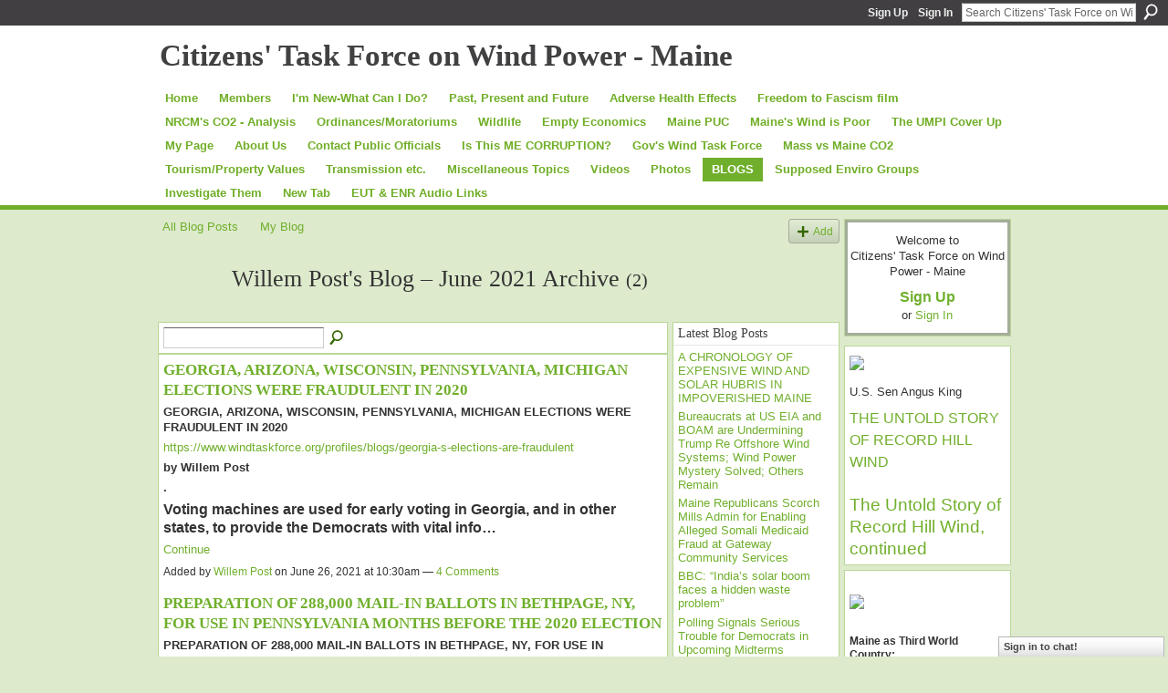

--- FILE ---
content_type: text/html; charset=UTF-8
request_url: https://www.windtaskforce.org/profiles/blog/list?user=0fk5o2ukdpq69&month=06&year=2021&promoted=
body_size: 59620
content:
<!DOCTYPE html>
<html lang="en" xmlns:og="http://ogp.me/ns#">
    <head data-layout-view="default">
<script>
    window.dataLayer = window.dataLayer || [];
        </script>
<!-- Google Tag Manager -->
<script>(function(w,d,s,l,i){w[l]=w[l]||[];w[l].push({'gtm.start':
new Date().getTime(),event:'gtm.js'});var f=d.getElementsByTagName(s)[0],
j=d.createElement(s),dl=l!='dataLayer'?'&l='+l:'';j.async=true;j.src=
'https://www.googletagmanager.com/gtm.js?id='+i+dl;f.parentNode.insertBefore(j,f);
})(window,document,'script','dataLayer','GTM-T5W4WQ');</script>
<!-- End Google Tag Manager -->
            <meta http-equiv="Content-Type" content="text/html; charset=utf-8" />
    <title>Willem Post&#039;s Blog - Citizens&#039; Task Force on Wind Power - Maine</title>
    <link rel="icon" href="https://www.windtaskforce.org/favicon.ico" type="image/x-icon" />
    <link rel="SHORTCUT ICON" href="https://www.windtaskforce.org/favicon.ico" type="image/x-icon" />
    <meta name="description" content="Willem Post's Blog | A coalition of citizens advocating responsible, science based, economically and environmentally sound approaches to Maine’s energy policy." />
    <meta name="keywords" content="" />
<meta name="title" content="Willem Post&#039;s Blog" />
<meta property="og:type" content="website" />
<meta property="og:url" content="https://www.windtaskforce.org/profiles/blog/list?user=0fk5o2ukdpq69&amp;month=06&amp;year=2021&amp;promoted=" />
<meta property="og:title" content="Willem Post&#039;s Blog" />
<meta property="og:image" content="https://storage.ning.com/topology/rest/1.0/file/get/2745971655?profile=UPSCALE_150x150">
<meta name="twitter:card" content="summary" />
<meta name="twitter:title" content="Willem Post&#039;s Blog" />
<meta name="twitter:description" content="Willem Post's Blog | A coalition of citizens advocating responsible, science based, economically and environmentally sound approaches to Maine’s energy policy." />
<meta name="twitter:image" content="https://storage.ning.com/topology/rest/1.0/file/get/2745971655?profile=UPSCALE_150x150" />
<link rel="image_src" href="https://storage.ning.com/topology/rest/1.0/file/get/2745971655?profile=UPSCALE_150x150" />
<script type="text/javascript">
    djConfig = { preventBackButtonFix: false, isDebug: false }
ning = {"CurrentApp":{"premium":true,"iconUrl":"https:\/\/storage.ning.com\/topology\/rest\/1.0\/file\/get\/2745971655?profile=UPSCALE_150x150","url":"httpsWindTaskForce.ning.com","domains":["windtaskforce.org","www.windtaskforce.org"],"online":true,"privateSource":true,"id":"WindTaskForce","appId":4401701,"description":"A coalition of citizens advocating responsible, science based, economically and environmentally sound approaches to Maine&rsquo;s energy policy.","name":"Citizens' Task Force on Wind Power - Maine","owner":"2rpty4asx7822","createdDate":"2009-11-02T20:36:31.000Z","runOwnAds":false},"CurrentProfile":null,"maxFileUploadSize":5};
        (function(){
            if (!window.ning) { return; }

            var age, gender, rand, obfuscated, combined;

            obfuscated = document.cookie.match(/xgdi=([^;]+)/);
            if (obfuscated) {
                var offset = 100000;
                obfuscated = parseInt(obfuscated[1]);
                rand = obfuscated / offset;
                combined = (obfuscated % offset) ^ rand;
                age = combined % 1000;
                gender = (combined / 1000) & 3;
                gender = (gender == 1 ? 'm' : gender == 2 ? 'f' : 0);
                ning.viewer = {"age":age,"gender":gender};
            }
        })();

        if (window.location.hash.indexOf('#!/') == 0) {
        window.location.replace(window.location.hash.substr(2));
    }
    window.xg = window.xg || {};
xg.captcha = {
    'shouldShow': false,
    'siteKey': '6Ldf3AoUAAAAALPgNx2gcXc8a_5XEcnNseR6WmsT'
};
xg.addOnRequire = function(f) { xg.addOnRequire.functions.push(f); };
xg.addOnRequire.functions = [];
xg.addOnFacebookLoad = function (f) { xg.addOnFacebookLoad.functions.push(f); };
xg.addOnFacebookLoad.functions = [];
xg._loader = {
    p: 0,
    loading: function(set) {  this.p++; },
    onLoad: function(set) {
                this.p--;
        if (this.p == 0 && typeof(xg._loader.onDone) == 'function') {
            xg._loader.onDone();
        }
    }
};
xg._loader.loading('xnloader');
if (window.bzplcm) {
    window.bzplcm._profileCount = 0;
    window.bzplcm._profileSend = function() { if (window.bzplcm._profileCount++ == 1) window.bzplcm.send(); };
}
xg._loader.onDone = function() {
            if(window.bzplcm)window.bzplcm.start('ni');
        xg.shared.util.parseWidgets();    var addOnRequireFunctions = xg.addOnRequire.functions;
    xg.addOnRequire = function(f) { f(); };
    try {
        if (addOnRequireFunctions) { dojo.lang.forEach(addOnRequireFunctions, function(onRequire) { onRequire.apply(); }); }
    } catch (e) {
        if(window.bzplcm)window.bzplcm.ts('nx').send();
        throw e;
    }
    if(window.bzplcm) { window.bzplcm.stop('ni'); window.bzplcm._profileSend(); }
};
window.xn = { track: { event: function() {}, pageView: function() {}, registerCompletedFlow: function() {}, registerError: function() {}, timer: function() { return { lapTime: function() {} }; } } };</script>
<link rel="alternate" type="application/atom+xml" title="Willem Post&#039;s Blog - Citizens&#039; Task Force on Wind Power - Maine" href="https://www.windtaskforce.org/profiles/blog/feed?user=0fk5o2ukdpq69&amp;xn_auth=no" />
<style type="text/css" media="screen,projection">
#xg_navigation ul div.xg_subtab ul li a {
    color:#666666;
    background:#D1E3BA;
}
#xg_navigation ul div.xg_subtab ul li a:hover {
    color:#333333;
    background:#DDEACC;
}
</style>

<style type="text/css" media="screen,projection">
@import url("https://static.ning.com/socialnetworkmain/widgets/index/css/common.min.css?xn_version=1229287718");
@import url("https://static.ning.com/socialnetworkmain/widgets/profiles/css/component.min.css?xn_version=467783652");
@import url("https://static.ning.com/socialnetworkmain/widgets/chat/css/bottom-bar.min.css?xn_version=512265546");

</style>

<style type="text/css" media="screen,projection">
@import url("/generated-69468fc7e76ae1-47971335-css?xn_version=202512201152");

</style>

<style type="text/css" media="screen,projection">
@import url("/generated-69468fc7c870e1-33071518-css?xn_version=202512201152");

</style>

<!--[if IE 6]>
    <link rel="stylesheet" type="text/css" href="https://static.ning.com/socialnetworkmain/widgets/index/css/common-ie6.min.css?xn_version=463104712" />
<![endif]-->
<!--[if IE 7]>
<link rel="stylesheet" type="text/css" href="https://static.ning.com/socialnetworkmain/widgets/index/css/common-ie7.css?xn_version=2712659298" />
<![endif]-->
<link rel="EditURI" type="application/rsd+xml" title="RSD" href="https://www.windtaskforce.org/profiles/blog/rsd" />

    </head>
    <body>
<!-- Google Tag Manager (noscript) -->
<noscript><iframe src="https://www.googletagmanager.com/ns.html?id=GTM-T5W4WQ"
height="0" width="0" style="display:none;visibility:hidden"></iframe></noscript>
<!-- End Google Tag Manager (noscript) -->
                <div id="xn_bar">
            <div id="xn_bar_menu">
                <div id="xn_bar_menu_branding" >
                                    </div>

                <div id="xn_bar_menu_more">
                    <form id="xn_bar_menu_search" method="GET" action="https://www.windtaskforce.org/main/search/search">
                        <fieldset>
                            <input type="text" name="q" id="xn_bar_menu_search_query" value="Search Citizens&#039; Task Force on Wind Power - Maine" _hint="Search Citizens&#039; Task Force on Wind Power - Maine" accesskey="4" class="text xj_search_hint" />
                            <a id="xn_bar_menu_search_submit" href="#" onclick="document.getElementById('xn_bar_menu_search').submit();return false">Search</a>
                        </fieldset>
                    </form>
                </div>

                            <ul id="xn_bar_menu_tabs">
                                            <li><a href="https://www.windtaskforce.org/main/authorization/signUp?target=https%3A%2F%2Fwww.windtaskforce.org%2Fprofiles%2Fblog%2Flist%3Fuser%3D0fk5o2ukdpq69%26month%3D06%26year%3D2021%26promoted%3D">Sign Up</a></li>
                                                <li><a href="https://www.windtaskforce.org/main/authorization/signIn?target=https%3A%2F%2Fwww.windtaskforce.org%2Fprofiles%2Fblog%2Flist%3Fuser%3D0fk5o2ukdpq69%26month%3D06%26year%3D2021%26promoted%3D">Sign In</a></li>
                                    </ul>
                        </div>
        </div>
        
        
        <div id="xg" class="xg_theme xg_widget_profiles xg_widget_profiles_blog xg_widget_profiles_blog_list" data-layout-pack="classic">
            <div id="xg_head">
                <div id="xg_masthead">
                    <p id="xg_sitename"><a id="application_name_header_link" href="/">Citizens&#039; Task Force on Wind Power - Maine</a></p>
                    
                </div>
                <div id="xg_navigation">
                    <ul>
    <li id="xg_tab_xn39" class="xg_subtab"><a href="/"><span>Home</span></a></li><li id="xg_tab_members" class="xg_subtab"><a href="/profiles/members/ "><span>Members</span></a></li><li id="xg_tab_xn8" class="xg_subtab"><a href="/page/i-m-new-what-can-i-do"><span>I&#039;m New-What Can I Do?</span></a></li><li id="xg_tab_xn26" class="xg_subtab"><a href="/page/past-present-and-future"><span>Past, Present and Future</span></a></li><li id="xg_tab_xn28" class="xg_subtab"><a href="/page/adverse-health-effects"><span>Adverse Health Effects</span></a></li><li id="xg_tab_xn59" class="xg_subtab"><a href="/page/frank-speech"><span>Freedom to Fascism film</span></a></li><li id="xg_tab_xn38" class="xg_subtab"><a href="/page/nrcm-s-co2-analysis"><span>NRCM&#039;s CO2 - Analysis</span></a></li><li id="xg_tab_xn29" class="xg_subtab"><a href="/page/ordinances-moratoriums"><span>Ordinances/Moratoriums</span></a></li><li dojoType="SubTabHover" id="xg_tab_xn14" class="xg_subtab"><a href="/page/wildlife"><span>Wildlife</span></a><div class="xg_subtab" style="display:none;position:absolute;"><ul class="xg_subtab" style="display:block;" ><li style="list-style:none !important;display:block;text-align:left;"><a href="/page/birds" style="float:none;"><span>Birds</span></a></li><li style="list-style:none !important;display:block;text-align:left;"><a href="/page/bats" style="float:none;"><span>Bats</span></a></li></ul></div></li><li dojoType="SubTabHover" id="xg_tab_xn30" class="xg_subtab"><a href="/page/empty-economics"><span>Empty Economics</span></a><div class="xg_subtab" style="display:none;position:absolute;"><ul class="xg_subtab" style="display:block;" ><li style="list-style:none !important;display:block;text-align:left;"><a href="/page/unsustainable-subsidies" style="float:none;"><span>Unsustainable Subsidies</span></a></li><li style="list-style:none !important;display:block;text-align:left;"><a href="/page/myth-of-green-jobs" style="float:none;"><span>Myth of Green Jobs</span></a></li><li style="list-style:none !important;display:block;text-align:left;"><a href="/page/doe-loan-record-hill" style="float:none;"><span>Record Hill DOE</span></a></li><li style="list-style:none !important;display:block;text-align:left;"><a href="/page/doe-loan-first-wind" style="float:none;"><span>First Wind DOE &amp; ARRA</span></a></li></ul></div></li><li id="xg_tab_xn37" class="xg_subtab"><a href="/page/maine-puc"><span>Maine PUC</span></a></li><li id="xg_tab_xn20" class="xg_subtab"><a href="/page/maine-s-wind-is-poor"><span>Maine&#039;s Wind is Poor</span></a></li><li id="xg_tab_xn36" class="xg_subtab"><a href="/page/umpi-wind-turbine"><span>The UMPI Cover Up</span></a></li><li id="xg_tab_profile" class="xg_subtab"><a href="/profiles"><span>My Page</span></a></li><li id="xg_tab_xn1" class="xg_subtab"><a href="/page/about-us"><span>About Us</span></a></li><li dojoType="SubTabHover" id="xg_tab_xn27" class="xg_subtab"><a href="/page/contact-your-public-offi"><span>Contact Public Officials</span></a><div class="xg_subtab" style="display:none;position:absolute;"><ul class="xg_subtab" style="display:block;" ><li style="list-style:none !important;display:block;text-align:left;"><a href="/page/eut-contact-information" style="float:none;"><span>EUT Contact Info</span></a></li><li style="list-style:none !important;display:block;text-align:left;"><a href="/page/enr-contact-information" style="float:none;"><span>ENR Contact Information</span></a></li><li style="list-style:none !important;display:block;text-align:left;"><a href="/page/senate-house-129th" style="float:none;"><span>Senate &amp; House 129th</span></a></li></ul></div></li><li id="xg_tab_xn43" class="xg_subtab"><a href="/page/corruption-in-maine-1"><span>Is This ME CORRUPTION?</span></a></li><li id="xg_tab_xn45" class="xg_subtab"><a href="/page/the-expedited-wind-law"><span>Gov&#039;s Wind Task Force</span></a></li><li id="xg_tab_xn46" class="xg_subtab"><a href="/page/mass-vs-maine-co2"><span>Mass vs Maine CO2</span></a></li><li dojoType="SubTabHover" id="xg_tab_xn48" class="xg_subtab"><a href="/page/tourism-property-values"><span>Tourism/Property Values</span></a><div class="xg_subtab" style="display:none;position:absolute;"><ul class="xg_subtab" style="display:block;" ><li style="list-style:none !important;display:block;text-align:left;"><a href="/page/tourism" style="float:none;"><span>Tourism</span></a></li><li style="list-style:none !important;display:block;text-align:left;"><a href="/page/property-values-1" style="float:none;"><span>Property Values</span></a></li></ul></div></li><li dojoType="SubTabHover" id="xg_tab_xn52" class="xg_subtab"><a href="/page/transmission-etc"><span>Transmission etc.</span></a><div class="xg_subtab" style="display:none;position:absolute;"><ul class="xg_subtab" style="display:block;" ><li style="list-style:none !important;display:block;text-align:left;"><a href="/page/massachusetts-rfp" style="float:none;"><span>Massachusetts RFP</span></a></li><li style="list-style:none !important;display:block;text-align:left;"><a href="/page/smart-meters" style="float:none;"><span>Smart Meters</span></a></li><li style="list-style:none !important;display:block;text-align:left;"><a href="/page/oakfield-chester-line" style="float:none;"><span>Oakfield-Chester Line</span></a></li><li style="list-style:none !important;display:block;text-align:left;"><a href="/page/transmission-lines" style="float:none;"><span>Costly Transmission</span></a></li></ul></div></li><li dojoType="SubTabHover" id="xg_tab_xn51" class="xg_subtab"><a href="/page/miscellaneous-topics"><span>Miscellaneous Topics</span></a><div class="xg_subtab" style="display:none;position:absolute;"><ul class="xg_subtab" style="display:block;" ><li style="list-style:none !important;display:block;text-align:left;"><a href="/page/anguish" style="float:none;"><span>Anguish</span></a></li><li style="list-style:none !important;display:block;text-align:left;"><a href="/page/wind-leases-1" style="float:none;"><span>Wind Leases</span></a></li><li style="list-style:none !important;display:block;text-align:left;"><a href="/page/hunting" style="float:none;"><span>Hunting</span></a></li><li style="list-style:none !important;display:block;text-align:left;"><a href="/page/from-the-heart" style="float:none;"><span>From the Heart</span></a></li><li style="list-style:none !important;display:block;text-align:left;"><a href="/page/presidential-exec-order" style="float:none;"><span>Pres Exec Order 3/28/17</span></a></li><li style="list-style:none !important;display:block;text-align:left;"><a href="/page/how-to-fight-by-clm" style="float:none;"><span>How to Fight by CLM</span></a></li><li style="list-style:none !important;display:block;text-align:left;"><a href="/page/abandoned-eyesores" style="float:none;"><span>Abandoned Eyesores</span></a></li><li style="list-style:none !important;display:block;text-align:left;"><a href="/page/the-truth-about-europe" style="float:none;"><span>The Truth from Europe</span></a></li><li style="list-style:none !important;display:block;text-align:left;"><a href="/page/wind-opposition-websites" style="float:none;"><span>Wind Websites</span></a></li><li style="list-style:none !important;display:block;text-align:left;"><a href="/page/co2-claims" style="float:none;"><span>Fraudulent CO2 Claims</span></a></li><li style="list-style:none !important;display:block;text-align:left;"><a href="/page/maine-s-public-turbines" style="float:none;"><span>Maine&#039;s Public Turbines</span></a></li></ul></div></li><li id="xg_tab_video" class="xg_subtab"><a href="/video"><span>Videos</span></a></li><li id="xg_tab_photo" class="xg_subtab"><a href="/photo"><span>Photos</span></a></li><li id="xg_tab_blogs" class="xg_subtab this"><a href="/profiles/blog/list"><span>BLOGS</span></a></li><li id="xg_tab_xn53" class="xg_subtab"><a href="/page/supposed-enviro-groups"><span>Supposed Enviro Groups</span></a></li><li id="xg_tab_xn54" class="xg_subtab"><a href="/page/investigate-them"><span>Investigate Them</span></a></li><li id="xg_tab_xn55" class="xg_subtab"><a href="/page/new-tab"><span>New Tab</span></a></li><li id="xg_tab_xn56" class="xg_subtab"><a href="/page/eut-enr-audio-links"><span>EUT &amp; ENR Audio Links</span></a></li></ul>

                </div>
            </div>
            
            <div id="xg_body">
                
                <div class="xg_column xg_span-16 xj_classic_canvas">
                    <ul class="navigation easyclear"><li><a href="https://www.windtaskforce.org/profiles/blog/list">All Blog Posts</a></li><li><a href="https://www.windtaskforce.org/profiles/blog/list?my=1">My Blog</a></li><li class="right  xg_lightborder navbutton"><a href="https://www.windtaskforce.org/profiles/blog/new" class="xg_sprite xg_sprite-add">Add</a></li></ul><div class="xg_headline xg_headline-img">
    <div class="ib"><span class="xg_avatar"><a class="fn url" href="http://www.windtaskforce.org/profile/WillemPost942"  title="Willem Post"><span class="table_img dy-avatar dy-avatar-64 "><img  class="photo photo" src="https://storage.ning.com/topology/rest/1.0/file/get/1494012619?profile=original&amp;width=64&amp;height=64&amp;crop=1%3A1" alt="" /></span></a></span></div>
<div class="tb"><h1>Willem Post&#039;s Blog &ndash; June 2021 Archive <span class="count">(2)</span></h1>
    </div>
</div>
    <div class="xg_column xg_span-12">
        <div class="xg_module module_searchbar">
    <div class="xg_module_body">
        <form action="">
            <p class="left">
                                <input name="q" type="text" class="textfield" value=""  />
                                <a class="xg_icon xg_icon-search" title="Search Blog Posts" onclick="x$(this).parents('form').submit();" href="#">Search Blog Posts</a>
                            </p>
                    </form>
            </div>
</div>
        <div class="xg_module xg_blog xg_blog_list xg_blog_mypage">
                            <div class="xg_module_body">
                    <h3 class="title">
                                                <a href="https://www.windtaskforce.org/profiles/blogs/georgia-s-elections-are-fraudulent" _snid="4401701:BlogPost:219265">GEORGIA, ARIZONA, WISCONSIN, PENNSYLVANIA, MICHIGAN ELECTIONS WERE FRAUDULENT IN 2020</a>
                    </h3>
                    <div class="postbody">
                      <p><strong>GEORGIA, ARIZONA, WISCONSIN, PENNSYLVANIA, MICHIGAN ELECTIONS WERE FRAUDULENT IN 2020</strong></p>
<p><a rel=nofollow href="https://www.windtaskforce.org/profiles/blogs/georgia-s-elections-are-fraudulent">https://www.windtaskforce.org/profiles/blogs/georgia-s-elections-are-fraudulent</a></p>
<p><strong>by Willem Post</strong></p>
<p><strong>.</strong></p>
<p><strong><font size="3">Voting machines are used for early voting in Georgia, and in other states, to provide the Democrats with vital info…</font></strong></p>                      <a href="https://www.windtaskforce.org/profiles/blogs/georgia-s-elections-are-fraudulent" class="xj_expandable">Continue</a>
                                          </div>
                    <p class="small">
                                                        Added by <a href="/profile/WillemPost942">Willem Post</a> on June 26, 2021 at 10:30am                            —
                                                            <a href="https://www.windtaskforce.org/profiles/blogs/georgia-s-elections-are-fraudulent#comments">4 Comments</a>
                                                </p>
                                    </div>
                            <div class="xg_module_body">
                    <h3 class="title">
                                                <a href="https://www.windtaskforce.org/profiles/blogs/preperation-of-288-000-mail-in-ballots-in-bethpage-ny-for-use-in" _snid="4401701:BlogPost:218911">PREPARATION OF 288,000 MAIL-IN BALLOTS IN BETHPAGE, NY, FOR USE IN PENNSYLVANIA MONTHS BEFORE THE 2020 ELECTION</a>
                    </h3>
                    <div class="postbody">
                      <p><strong>PREPARATION OF 288,000 MAIL-IN BALLOTS IN BETHPAGE, NY, FOR USE IN PENNSYLVANIA MONTHS BEFORE THE 2020 ELECTION</strong></p>
<p><a rel=nofollow href="https://www.windtaskforce.org/profiles/blogs/preperation-of-288-000-mail-in-ballots-in-bethpage-ny-for-use-in">https://www.windtaskforce.org/profiles/blogs/preperation-of-288-000-mail-in-ballots-in-bethpage-ny-for-use-in</a></p>
<p>by Willem Post</p>
<p><strong>.</strong></p>
<p><strong><font size="3">Voting machines are used for early voting in…</font></strong></p>                      <a href="https://www.windtaskforce.org/profiles/blogs/preperation-of-288-000-mail-in-ballots-in-bethpage-ny-for-use-in" class="xj_expandable">Continue</a>
                                          </div>
                    <p class="small">
                                                        Added by <a href="/profile/WillemPost942">Willem Post</a> on June 16, 2021 at 5:30am                            —
                                                            <a href="https://www.windtaskforce.org/profiles/blogs/preperation-of-288-000-mail-in-ballots-in-bethpage-ny-for-use-in#comments">8 Comments</a>
                                                </p>
                                    </div>
                        <div class="xg_module_foot">
                            <ul>
                    <li class="left"><a class="xg_icon xg_icon-rss" href="https://www.windtaskforce.org/profiles/blog/feed?user=0fk5o2ukdpq69&amp;xn_auth=no">RSS</a></li>
                </ul>
                <p class="right"><a href="#" dojoType="FollowLink" _isFollowed="1" _addUrl="https://www.windtaskforce.org/main/content/startFollowingNewContent?user=0fk5o2ukdpq69&amp;type=BlogPost&amp;xn_out=json" _removeUrl="https://www.windtaskforce.org/main/content/stopFollowingNewContent?user=0fk5o2ukdpq69&amp;type=BlogPost&amp;xn_out=json" _addDescription="Email me when this member adds new blog posts" _removeDescription="Don&#039;t email me when this member adds new blog posts" _joinPromptText="" _signUpUrl="https://www.windtaskforce.org/main/authorization/signUp?target=https%3A%2F%2Fwww.windtaskforce.org%2Fprofiles%2Fblog%2Flist%3Fuser%3D0fk5o2ukdpq69%26month%3D06%26year%3D2021%26promoted%3D"></a></p>            </div>
        </div>
    </div>
    <div class="xg_column xg_span-4 xg_last">
         <div class="xg_module">
    <div class="xg_module_head">
        <h2>Latest Blog Posts</h2>
    </div>
    <div class="xg_module_body">
        <ul class="nobullets">
                            <li><a href="https://www.windtaskforce.org/profiles/blogs/a-chronology-of-expensive-wind-and-solar-hubris-in-impoverished">A CHRONOLOGY OF EXPENSIVE WIND AND SOLAR HUBRIS IN IMPOVERISHED MAINE</a></li>
                            <li><a href="https://www.windtaskforce.org/profiles/blogs/bureaucrats-at-us-eia-and-boam-are-undermining-trump-re-offshore">Bureaucrats at US EIA and BOAM are Undermining Trump Re Offshore Wind Systems; Wind Power Mystery Solved; Others Remain</a></li>
                            <li><a href="https://www.windtaskforce.org/profiles/blogs/maine-republicans-scorch-mills-admin-for-enabling-alleged-somali">Maine Republicans Scorch Mills Admin for Enabling Alleged Somali Medicaid Fraud at Gateway Community Services</a></li>
                            <li><a href="https://www.windtaskforce.org/profiles/blogs/bbc-india-s-solar-boom-faces-a-hidden-waste-problem">BBC: &ldquo;India&rsquo;s solar boom faces a hidden waste problem&rdquo;</a></li>
                            <li><a href="https://www.windtaskforce.org/profiles/blogs/polling-signals-serious-trouble-for-democrats-in-upcoming">Polling Signals Serious Trouble for Democrats in Upcoming Midterms</a></li>
                            <li><a href="https://www.windtaskforce.org/profiles/blogs/europe-s-green-emperor-is-naked-and-cold-and-impoverished">Europe&rsquo;s &lsquo;Green&rsquo; Emperor Is Naked, Cold and Impoverished</a></li>
                            <li><a href="https://www.windtaskforce.org/profiles/blogs/whistleblower-claims-massive-somali-medicaid-fraud-scheme">Whistleblower Claims Massive Somali Medicaid Fraud Scheme Happening in the State of Maine (VIDEO)</a></li>
                    </ul>
    </div>
</div>

 <div class="xg_module">
    <div class="xg_module_head">
        <h2>Most Popular Blog Posts</h2>
    </div>
    <div class="xg_module_body">
        <ul class="nobullets">
                            <li><a href="https://www.windtaskforce.org/profiles/blogs/stunning-kari-lake-reveals-maricopa-had-99-signature-validators">Stunning! Kari Lake Reveals Maricopa Had 99 Signature Validators Who Could Work from Home, Alone, Unsupervised, Behind Closed Doors &ndash; At Least 250,000 Ballots in Question (VIDEO)</a></li>
                            <li><a href="https://www.windtaskforce.org/profiles/blogs/high-costs-of-wind-solar-and-battery-systems">HIGH COSTS OF WIND, SOLAR, AND BATTERY SYSTEMS IN NEW ENGLAND</a></li>
                            <li><a href="https://www.windtaskforce.org/profiles/blogs/grid-scale-battery-systems-in-new-england">GRID-SCALE BATTERY SYSTEMS IN NEW ENGLAND TO COUNTERACT SHORTFALL OF ONE-DAY WIND/SOLAR LULL-r</a></li>
                            <li><a href="https://www.windtaskforce.org/profiles/blogs/economics-of-utility-scale-battery-systems-for-duck-curves">ECONOMICS OF UTILITY-SCALE BATTERY SYSTEMS FOR DUCK-CURVES</a></li>
                            <li><a href="https://www.windtaskforce.org/profiles/blogs/cost-shifting-is-the-name-of-the-game-regarding-wind-and-solar">COST SHIFTING IS THE NAME OF THE GAME REGARDING WIND AND SOLAR</a></li>
                            <li><a href="https://www.windtaskforce.org/profiles/blogs/the-hornsdale-power-reserve-largest-battery-system-in-australia">THE HORNSDALE POWER RESERVE, LARGEST BATTERY SYSTEM IN AUSTRALIA</a></li>
                            <li><a href="https://www.windtaskforce.org/profiles/blogs/excessive-predictions-of-future-biomass-and-biofuel-consumption">VERMONT BASELESS CLAIMS ABOUT FUTURE BIOFUELS CONSUMPTION</a></li>
                    </ul>
    </div>
</div>

<div class="xg_module">
    <div class="xg_module_head">
        <h2>Monthly Archives</h2>
    </div>
    <div class="xg_module_body">
        <p><strong>2026</strong></p><ul class="nobullets"><li><a href="https://www.windtaskforce.org/profiles/blog/list?user=0fk5o2ukdpq69&amp;month=01&amp;year=2026&amp;promoted=">January</a> (2)</li></ul><p><strong>2025</strong></p><ul class="nobullets"><li><a href="https://www.windtaskforce.org/profiles/blog/list?user=0fk5o2ukdpq69&amp;month=12&amp;year=2025&amp;promoted=">December</a> (6)</li><li><a href="https://www.windtaskforce.org/profiles/blog/list?user=0fk5o2ukdpq69&amp;month=11&amp;year=2025&amp;promoted=">November</a> (5)</li><li><a href="https://www.windtaskforce.org/profiles/blog/list?user=0fk5o2ukdpq69&amp;month=10&amp;year=2025&amp;promoted=">October</a> (9)</li><li><a href="https://www.windtaskforce.org/profiles/blog/list?user=0fk5o2ukdpq69&amp;month=09&amp;year=2025&amp;promoted=">September</a> (15)</li><li><a href="https://www.windtaskforce.org/profiles/blog/list?user=0fk5o2ukdpq69&amp;month=08&amp;year=2025&amp;promoted=">August</a> (10)</li><li><a href="https://www.windtaskforce.org/profiles/blog/list?user=0fk5o2ukdpq69&amp;month=07&amp;year=2025&amp;promoted=">July</a> (18)</li><li><a href="https://www.windtaskforce.org/profiles/blog/list?user=0fk5o2ukdpq69&amp;month=06&amp;year=2025&amp;promoted=">June</a> (15)</li><li><a href="https://www.windtaskforce.org/profiles/blog/list?user=0fk5o2ukdpq69&amp;month=05&amp;year=2025&amp;promoted=">May</a> (17)</li><li><a href="https://www.windtaskforce.org/profiles/blog/list?user=0fk5o2ukdpq69&amp;month=04&amp;year=2025&amp;promoted=">April</a> (19)</li><li><a href="https://www.windtaskforce.org/profiles/blog/list?user=0fk5o2ukdpq69&amp;month=03&amp;year=2025&amp;promoted=">March</a> (22)</li><li><a href="https://www.windtaskforce.org/profiles/blog/list?user=0fk5o2ukdpq69&amp;month=02&amp;year=2025&amp;promoted=">February</a> (45)</li><li><a href="https://www.windtaskforce.org/profiles/blog/list?user=0fk5o2ukdpq69&amp;month=01&amp;year=2025&amp;promoted=">January</a> (36)</li></ul><p><strong>2024</strong></p><ul class="nobullets"><li><a href="https://www.windtaskforce.org/profiles/blog/list?user=0fk5o2ukdpq69&amp;month=12&amp;year=2024&amp;promoted=">December</a> (32)</li><li><a href="https://www.windtaskforce.org/profiles/blog/list?user=0fk5o2ukdpq69&amp;month=11&amp;year=2024&amp;promoted=">November</a> (32)</li><li><a href="https://www.windtaskforce.org/profiles/blog/list?user=0fk5o2ukdpq69&amp;month=10&amp;year=2024&amp;promoted=">October</a> (48)</li><li><a href="https://www.windtaskforce.org/profiles/blog/list?user=0fk5o2ukdpq69&amp;month=09&amp;year=2024&amp;promoted=">September</a> (38)</li><li><a href="https://www.windtaskforce.org/profiles/blog/list?user=0fk5o2ukdpq69&amp;month=08&amp;year=2024&amp;promoted=">August</a> (26)</li><li><a href="https://www.windtaskforce.org/profiles/blog/list?user=0fk5o2ukdpq69&amp;month=07&amp;year=2024&amp;promoted=">July</a> (10)</li><li><a href="https://www.windtaskforce.org/profiles/blog/list?user=0fk5o2ukdpq69&amp;month=06&amp;year=2024&amp;promoted=">June</a> (22)</li><li><a href="https://www.windtaskforce.org/profiles/blog/list?user=0fk5o2ukdpq69&amp;month=05&amp;year=2024&amp;promoted=">May</a> (23)</li><li><a href="https://www.windtaskforce.org/profiles/blog/list?user=0fk5o2ukdpq69&amp;month=04&amp;year=2024&amp;promoted=">April</a> (14)</li><li><a href="https://www.windtaskforce.org/profiles/blog/list?user=0fk5o2ukdpq69&amp;month=03&amp;year=2024&amp;promoted=">March</a> (20)</li><li><a href="https://www.windtaskforce.org/profiles/blog/list?user=0fk5o2ukdpq69&amp;month=02&amp;year=2024&amp;promoted=">February</a> (18)</li><li><a href="https://www.windtaskforce.org/profiles/blog/list?user=0fk5o2ukdpq69&amp;month=01&amp;year=2024&amp;promoted=">January</a> (16)</li></ul><p><strong>2023</strong></p><ul class="nobullets"><li><a href="https://www.windtaskforce.org/profiles/blog/list?user=0fk5o2ukdpq69&amp;month=12&amp;year=2023&amp;promoted=">December</a> (19)</li><li><a href="https://www.windtaskforce.org/profiles/blog/list?user=0fk5o2ukdpq69&amp;month=11&amp;year=2023&amp;promoted=">November</a> (26)</li><li><a href="https://www.windtaskforce.org/profiles/blog/list?user=0fk5o2ukdpq69&amp;month=10&amp;year=2023&amp;promoted=">October</a> (11)</li><li><a href="https://www.windtaskforce.org/profiles/blog/list?user=0fk5o2ukdpq69&amp;month=09&amp;year=2023&amp;promoted=">September</a> (13)</li><li><a href="https://www.windtaskforce.org/profiles/blog/list?user=0fk5o2ukdpq69&amp;month=08&amp;year=2023&amp;promoted=">August</a> (10)</li><li><a href="https://www.windtaskforce.org/profiles/blog/list?user=0fk5o2ukdpq69&amp;month=07&amp;year=2023&amp;promoted=">July</a> (12)</li><li><a href="https://www.windtaskforce.org/profiles/blog/list?user=0fk5o2ukdpq69&amp;month=06&amp;year=2023&amp;promoted=">June</a> (22)</li><li><a href="https://www.windtaskforce.org/profiles/blog/list?user=0fk5o2ukdpq69&amp;month=05&amp;year=2023&amp;promoted=">May</a> (22)</li><li><a href="https://www.windtaskforce.org/profiles/blog/list?user=0fk5o2ukdpq69&amp;month=04&amp;year=2023&amp;promoted=">April</a> (23)</li><li><a href="https://www.windtaskforce.org/profiles/blog/list?user=0fk5o2ukdpq69&amp;month=03&amp;year=2023&amp;promoted=">March</a> (26)</li><li><a href="https://www.windtaskforce.org/profiles/blog/list?user=0fk5o2ukdpq69&amp;month=02&amp;year=2023&amp;promoted=">February</a> (20)</li><li><a href="https://www.windtaskforce.org/profiles/blog/list?user=0fk5o2ukdpq69&amp;month=01&amp;year=2023&amp;promoted=">January</a> (21)</li></ul><p><strong>2022</strong></p><ul class="nobullets"><li><a href="https://www.windtaskforce.org/profiles/blog/list?user=0fk5o2ukdpq69&amp;month=12&amp;year=2022&amp;promoted=">December</a> (16)</li><li><a href="https://www.windtaskforce.org/profiles/blog/list?user=0fk5o2ukdpq69&amp;month=11&amp;year=2022&amp;promoted=">November</a> (13)</li><li><a href="https://www.windtaskforce.org/profiles/blog/list?user=0fk5o2ukdpq69&amp;month=10&amp;year=2022&amp;promoted=">October</a> (21)</li><li><a href="https://www.windtaskforce.org/profiles/blog/list?user=0fk5o2ukdpq69&amp;month=09&amp;year=2022&amp;promoted=">September</a> (18)</li><li><a href="https://www.windtaskforce.org/profiles/blog/list?user=0fk5o2ukdpq69&amp;month=08&amp;year=2022&amp;promoted=">August</a> (14)</li><li><a href="https://www.windtaskforce.org/profiles/blog/list?user=0fk5o2ukdpq69&amp;month=07&amp;year=2022&amp;promoted=">July</a> (15)</li><li><a href="https://www.windtaskforce.org/profiles/blog/list?user=0fk5o2ukdpq69&amp;month=06&amp;year=2022&amp;promoted=">June</a> (14)</li><li><a href="https://www.windtaskforce.org/profiles/blog/list?user=0fk5o2ukdpq69&amp;month=05&amp;year=2022&amp;promoted=">May</a> (10)</li><li><a href="https://www.windtaskforce.org/profiles/blog/list?user=0fk5o2ukdpq69&amp;month=04&amp;year=2022&amp;promoted=">April</a> (4)</li><li><a href="https://www.windtaskforce.org/profiles/blog/list?user=0fk5o2ukdpq69&amp;month=03&amp;year=2022&amp;promoted=">March</a> (6)</li><li><a href="https://www.windtaskforce.org/profiles/blog/list?user=0fk5o2ukdpq69&amp;month=02&amp;year=2022&amp;promoted=">February</a> (12)</li><li><a href="https://www.windtaskforce.org/profiles/blog/list?user=0fk5o2ukdpq69&amp;month=01&amp;year=2022&amp;promoted=">January</a> (14)</li></ul><p><strong>2021</strong></p><ul class="nobullets"><li><a href="https://www.windtaskforce.org/profiles/blog/list?user=0fk5o2ukdpq69&amp;month=12&amp;year=2021&amp;promoted=">December</a> (5)</li><li><a href="https://www.windtaskforce.org/profiles/blog/list?user=0fk5o2ukdpq69&amp;month=11&amp;year=2021&amp;promoted=">November</a> (21)</li><li><a href="https://www.windtaskforce.org/profiles/blog/list?user=0fk5o2ukdpq69&amp;month=10&amp;year=2021&amp;promoted=">October</a> (5)</li><li><a href="https://www.windtaskforce.org/profiles/blog/list?user=0fk5o2ukdpq69&amp;month=09&amp;year=2021&amp;promoted=">September</a> (3)</li><li><a href="https://www.windtaskforce.org/profiles/blog/list?user=0fk5o2ukdpq69&amp;month=08&amp;year=2021&amp;promoted=">August</a> (2)</li><li><a href="https://www.windtaskforce.org/profiles/blog/list?user=0fk5o2ukdpq69&amp;month=07&amp;year=2021&amp;promoted=">July</a> (3)</li><li><a href="https://www.windtaskforce.org/profiles/blog/list?user=0fk5o2ukdpq69&amp;month=06&amp;year=2021&amp;promoted=">June</a> (2)</li><li><a href="https://www.windtaskforce.org/profiles/blog/list?user=0fk5o2ukdpq69&amp;month=03&amp;year=2021&amp;promoted=">March</a> (2)</li><li><a href="https://www.windtaskforce.org/profiles/blog/list?user=0fk5o2ukdpq69&amp;month=02&amp;year=2021&amp;promoted=">February</a> (3)</li><li><a href="https://www.windtaskforce.org/profiles/blog/list?user=0fk5o2ukdpq69&amp;month=01&amp;year=2021&amp;promoted=">January</a> (1)</li></ul><p><strong>2020</strong></p><ul class="nobullets"><li><a href="https://www.windtaskforce.org/profiles/blog/list?user=0fk5o2ukdpq69&amp;month=12&amp;year=2020&amp;promoted=">December</a> (5)</li><li><a href="https://www.windtaskforce.org/profiles/blog/list?user=0fk5o2ukdpq69&amp;month=11&amp;year=2020&amp;promoted=">November</a> (2)</li><li><a href="https://www.windtaskforce.org/profiles/blog/list?user=0fk5o2ukdpq69&amp;month=10&amp;year=2020&amp;promoted=">October</a> (2)</li><li><a href="https://www.windtaskforce.org/profiles/blog/list?user=0fk5o2ukdpq69&amp;month=09&amp;year=2020&amp;promoted=">September</a> (1)</li><li><a href="https://www.windtaskforce.org/profiles/blog/list?user=0fk5o2ukdpq69&amp;month=06&amp;year=2020&amp;promoted=">June</a> (3)</li><li><a href="https://www.windtaskforce.org/profiles/blog/list?user=0fk5o2ukdpq69&amp;month=05&amp;year=2020&amp;promoted=">May</a> (3)</li><li><a href="https://www.windtaskforce.org/profiles/blog/list?user=0fk5o2ukdpq69&amp;month=04&amp;year=2020&amp;promoted=">April</a> (4)</li><li><a href="https://www.windtaskforce.org/profiles/blog/list?user=0fk5o2ukdpq69&amp;month=03&amp;year=2020&amp;promoted=">March</a> (3)</li><li><a href="https://www.windtaskforce.org/profiles/blog/list?user=0fk5o2ukdpq69&amp;month=02&amp;year=2020&amp;promoted=">February</a> (5)</li><li><a href="https://www.windtaskforce.org/profiles/blog/list?user=0fk5o2ukdpq69&amp;month=01&amp;year=2020&amp;promoted=">January</a> (4)</li></ul><p><strong>2019</strong></p><ul class="nobullets"><li><a href="https://www.windtaskforce.org/profiles/blog/list?user=0fk5o2ukdpq69&amp;month=12&amp;year=2019&amp;promoted=">December</a> (1)</li><li><a href="https://www.windtaskforce.org/profiles/blog/list?user=0fk5o2ukdpq69&amp;month=11&amp;year=2019&amp;promoted=">November</a> (3)</li><li><a href="https://www.windtaskforce.org/profiles/blog/list?user=0fk5o2ukdpq69&amp;month=10&amp;year=2019&amp;promoted=">October</a> (1)</li><li><a href="https://www.windtaskforce.org/profiles/blog/list?user=0fk5o2ukdpq69&amp;month=09&amp;year=2019&amp;promoted=">September</a> (1)</li><li><a href="https://www.windtaskforce.org/profiles/blog/list?user=0fk5o2ukdpq69&amp;month=08&amp;year=2019&amp;promoted=">August</a> (2)</li><li><a href="https://www.windtaskforce.org/profiles/blog/list?user=0fk5o2ukdpq69&amp;month=07&amp;year=2019&amp;promoted=">July</a> (3)</li><li><a href="https://www.windtaskforce.org/profiles/blog/list?user=0fk5o2ukdpq69&amp;month=06&amp;year=2019&amp;promoted=">June</a> (2)</li><li><a href="https://www.windtaskforce.org/profiles/blog/list?user=0fk5o2ukdpq69&amp;month=05&amp;year=2019&amp;promoted=">May</a> (6)</li><li><a href="https://www.windtaskforce.org/profiles/blog/list?user=0fk5o2ukdpq69&amp;month=04&amp;year=2019&amp;promoted=">April</a> (6)</li><li><a href="https://www.windtaskforce.org/profiles/blog/list?user=0fk5o2ukdpq69&amp;month=03&amp;year=2019&amp;promoted=">March</a> (2)</li><li><a href="https://www.windtaskforce.org/profiles/blog/list?user=0fk5o2ukdpq69&amp;month=02&amp;year=2019&amp;promoted=">February</a> (6)</li><li><a href="https://www.windtaskforce.org/profiles/blog/list?user=0fk5o2ukdpq69&amp;month=01&amp;year=2019&amp;promoted=">January</a> (3)</li></ul><p><strong>2018</strong></p><ul class="nobullets"><li><a href="https://www.windtaskforce.org/profiles/blog/list?user=0fk5o2ukdpq69&amp;month=12&amp;year=2018&amp;promoted=">December</a> (4)</li><li><a href="https://www.windtaskforce.org/profiles/blog/list?user=0fk5o2ukdpq69&amp;month=11&amp;year=2018&amp;promoted=">November</a> (2)</li><li><a href="https://www.windtaskforce.org/profiles/blog/list?user=0fk5o2ukdpq69&amp;month=10&amp;year=2018&amp;promoted=">October</a> (4)</li><li><a href="https://www.windtaskforce.org/profiles/blog/list?user=0fk5o2ukdpq69&amp;month=09&amp;year=2018&amp;promoted=">September</a> (2)</li><li><a href="https://www.windtaskforce.org/profiles/blog/list?user=0fk5o2ukdpq69&amp;month=08&amp;year=2018&amp;promoted=">August</a> (6)</li><li><a href="https://www.windtaskforce.org/profiles/blog/list?user=0fk5o2ukdpq69&amp;month=07&amp;year=2018&amp;promoted=">July</a> (6)</li><li><a href="https://www.windtaskforce.org/profiles/blog/list?user=0fk5o2ukdpq69&amp;month=06&amp;year=2018&amp;promoted=">June</a> (4)</li><li><a href="https://www.windtaskforce.org/profiles/blog/list?user=0fk5o2ukdpq69&amp;month=05&amp;year=2018&amp;promoted=">May</a> (3)</li><li><a href="https://www.windtaskforce.org/profiles/blog/list?user=0fk5o2ukdpq69&amp;month=04&amp;year=2018&amp;promoted=">April</a> (1)</li><li><a href="https://www.windtaskforce.org/profiles/blog/list?user=0fk5o2ukdpq69&amp;month=03&amp;year=2018&amp;promoted=">March</a> (7)</li><li><a href="https://www.windtaskforce.org/profiles/blog/list?user=0fk5o2ukdpq69&amp;month=02&amp;year=2018&amp;promoted=">February</a> (4)</li><li><a href="https://www.windtaskforce.org/profiles/blog/list?user=0fk5o2ukdpq69&amp;month=01&amp;year=2018&amp;promoted=">January</a> (1)</li></ul><p><strong>2017</strong></p><ul class="nobullets"><li><a href="https://www.windtaskforce.org/profiles/blog/list?user=0fk5o2ukdpq69&amp;month=12&amp;year=2017&amp;promoted=">December</a> (5)</li><li><a href="https://www.windtaskforce.org/profiles/blog/list?user=0fk5o2ukdpq69&amp;month=11&amp;year=2017&amp;promoted=">November</a> (7)</li><li><a href="https://www.windtaskforce.org/profiles/blog/list?user=0fk5o2ukdpq69&amp;month=10&amp;year=2017&amp;promoted=">October</a> (8)</li><li><a href="https://www.windtaskforce.org/profiles/blog/list?user=0fk5o2ukdpq69&amp;month=09&amp;year=2017&amp;promoted=">September</a> (3)</li><li><a href="https://www.windtaskforce.org/profiles/blog/list?user=0fk5o2ukdpq69&amp;month=08&amp;year=2017&amp;promoted=">August</a> (4)</li><li><a href="https://www.windtaskforce.org/profiles/blog/list?user=0fk5o2ukdpq69&amp;month=07&amp;year=2017&amp;promoted=">July</a> (9)</li><li><a href="https://www.windtaskforce.org/profiles/blog/list?user=0fk5o2ukdpq69&amp;month=06&amp;year=2017&amp;promoted=">June</a> (3)</li><li><a href="https://www.windtaskforce.org/profiles/blog/list?user=0fk5o2ukdpq69&amp;month=05&amp;year=2017&amp;promoted=">May</a> (4)</li><li><a href="https://www.windtaskforce.org/profiles/blog/list?user=0fk5o2ukdpq69&amp;month=04&amp;year=2017&amp;promoted=">April</a> (4)</li><li><a href="https://www.windtaskforce.org/profiles/blog/list?user=0fk5o2ukdpq69&amp;month=03&amp;year=2017&amp;promoted=">March</a> (6)</li><li><a href="https://www.windtaskforce.org/profiles/blog/list?user=0fk5o2ukdpq69&amp;month=02&amp;year=2017&amp;promoted=">February</a> (16)</li></ul>    </div>
</div>
    </div>

                </div>
                <div class="xg_column xg_span-4 xg_last xj_classic_sidebar">
                        <div class="xg_module" id="xg_module_account">
        <div class="xg_module_body xg_signup xg_lightborder">
            <p>Welcome to<br />Citizens&#039; Task Force on Wind Power - Maine</p>
                        <p class="last-child"><big><strong><a href="https://www.windtaskforce.org/main/authorization/signUp?target=https%3A%2F%2Fwww.windtaskforce.org%2Fprofiles%2Fblog%2Flist%3Fuser%3D0fk5o2ukdpq69%26month%3D06%26year%3D2021%26promoted%3D">Sign Up</a></strong></big><br/>or <a href="https://www.windtaskforce.org/main/authorization/signIn?target=https%3A%2F%2Fwww.windtaskforce.org%2Fprofiles%2Fblog%2Flist%3Fuser%3D0fk5o2ukdpq69%26month%3D06%26year%3D2021%26promoted%3D" style="white-space:nowrap">Sign In</a></p>
                    </div>
    </div>
<div class="xg_module html_module module_text xg_reset" data-module_name="text"
        >
            <div class="xg_module_body xg_user_generated">
            <p><a href="https://storage.ning.com/topology/rest/1.0/file/get/10102871658?profile=original" target="_blank" rel="noopener"><img src="https://storage.ning.com/topology/rest/1.0/file/get/10102871658?profile=RESIZE_710x" class="align-full"  /></a></p>
<p><span style="font-size: 14pt;"><span style="font-size: 10pt;">U.S. Sen Angus King</span></span></p>
<p><a href="https://www.windtaskforce.org/profiles/blogs/the-untold-story-of-record" target="_blank" rel="noopener"><span style="font-size: 14pt;"><span style="font-size: 12pt;">THE UNTOLD STORY OF RECORD HILL WIND</span></span></a></p>
<p></p>
<p><span style="font-size: 14pt;"><span style="font-size: 12pt;"><a href="https://www.windtaskforce.org/profiles/blogs/the-untold-story-of-record-hill-wind-continued" target="_blank" rel="noopener"><span style="font-size: 14pt;">The Untold Story of Record Hill Wind, continued</span></a></span></span></p>
        </div>
        </div>
<div class="xg_module html_module module_text xg_reset" data-module_name="text"
        >
            <div class="xg_module_body xg_user_generated">
            <p><strong>&#160;</strong></p>
<p><a href="https://storage.ning.com/topology/rest/1.0/file/get/1494006837?profile=original" target="_self"><img src="https://storage.ning.com/topology/rest/1.0/file/get/1494006837?profile=RESIZE_180x180" width="173" class="align-full"  /></a></p>
<p></p>
<p><strong>Maine as Third World Country:</strong></p>
<p><strong>CMP Transmission Rate Skyrockets 19.6% Due to Wind Power</strong></p>
<p><a href="https://www.windtaskforce.org/profiles/blogs/maine-electricity-rates-going-up" target="_blank" rel="noopener">&#160;</a></p>
<p><a href="https://www.windtaskforce.org/profiles/blogs/maine-electricity-rates-going-up" target="_blank" rel="noopener">Click here to read how the Maine ratepayer has been sold down the river by the Angus King cabal.</a></p>
<p></p>
        </div>
        </div>
<div class="xg_module html_module module_text xg_reset" data-module_name="text"
        >
            <div class="xg_module_body xg_user_generated">
            <p><a href="https://storage.ning.com/topology/rest/1.0/file/get/1680857901?profile=original" target="_self"><img src="https://storage.ning.com/topology/rest/1.0/file/get/1680857901?profile=original" class="align-full" width="120"  /></a> <strong>Maine Center For Public Interest Reporting – Three Part Series: A CRITICAL LOOK AT MAINE’S WIND ACT</strong></p>
<p><strong>******** <em>IF LINKS BELOW DON'T WORK, GOOGLE THEM********</em>*</strong></p>
<p><strong>(excerpts)&#160;</strong><strong>From Part 1 – On Maine’s Wind Law</strong> “Once the committee passed the wind energy bill on to the full House and Senate, lawmakers there didn’t even debate it. They passed it unanimously and with no discussion. House Majority Leader Hannah Pingree, a Democrat from North Haven, says legislators probably didn’t know how many turbines would be constructed in Maine if the law’s goals were met." . – Maine Center for Public Interest Reporting, August 2010 <a href="https://www.pinetreewatchdog.org/wind-power-bandwagon-hits-bumps-in-the-road-3/" target="_blank" rel="noopener">https://www.pinetreewatchdog.org/wind-power-bandwagon-hits-bumps-in-the-road-3/</a><strong>From Part 2 – On Wind and Oil</strong> Yet using wind energy doesn’t lower dependence on imported foreign oil. That’s because the majority of imported oil in Maine is used for heating and transportation. And switching our dependence from foreign oil to Maine-produced electricity isn’t likely to happen very soon, says Bartlett. “Right now, people can’t switch to electric cars and heating – if they did, we’d be in trouble.” So was one of the fundamental premises of the task force false, or at least misleading?" <a href="https://www.pinetreewatchdog.org/wind-swept-task-force-set-the-rules/" target="_blank" rel="noopener">https://www.pinetreewatchdog.org/wind-swept-task-force-set-the-rules/</a><strong>From Part 3 – On Wind-Required New Transmission Lines</strong> Finally, the building of enormous, high-voltage transmission lines that the regional electricity system operator says are required to move substantial amounts of wind power to markets south of Maine was never even discussed by the task force – an omission that Mills said will come to haunt the state.“If you try to put 2,500 or 3,000 megawatts in northern or eastern Maine – oh, my god, try to build the transmission!” said Mills. “It’s not just the towers, it’s the lines – that’s when I begin to think that the goal is a little farfetched.” <a href="https://www.pinetreewatchdog.org/flaws-in-bill-like-skating-with-dull-skates/" target="_blank" rel="noopener">https://www.pinetreewatchdog.org/flaws-in-bill-like-skating-with-dull-skates/</a><a href="https://pinetreewatchdog.org/2010/08/12/flaws-in-bill-like-skating-with-dull-skates/"><br /></a></p>
        </div>
        </div>
<div class="xg_module html_module module_text xg_reset" data-module_name="text"
        >
            <div class="xg_module_body xg_user_generated">
            <p><strong>Not yet a member?</strong></p>
<p>Sign up today and lend your voice and presence to the steadily rising tide that will soon sweep the scourge of useless and wretched turbines from our beloved Maine countryside. For many of us, our little pieces of paradise have been hard won. Did the carpetbaggers think they could simply steal them from us?</p>
<p>We have the facts on our side. We have the truth on our side. All we need now is <strong>YOU</strong>.</p>
<p></p>
<p><a href="https://storage.ning.com/topology/rest/1.0/file/get/1680855706?profile=original" target="_self"><img src="https://storage.ning.com/topology/rest/1.0/file/get/1680855706?profile=RESIZE_180x180" width="173" class="align-full"  /></a></p>
<p class="yiv1349252338MsoNormal">“First they ignore you, then they laugh at you, then they fight you, then you win.”</p>
<p class="yiv1349252338MsoNormal">&#160;-- Mahatma Gandhi</p>
<p class="yiv1349252338MsoNormal"></p>
<p class="yiv1349252338MsoNormal"><span>"It's not whether you get knocked down: it's whether you get up."<br /></span><b>Vince Lombardi</b><span>&#160;</span></p>
<p class="yiv1349252338MsoNormal"></p>
<p class="yiv1349252338MsoNormal"><strong>Task Force membership is free. Please sign up today!</strong></p>
        </div>
        </div>
<div class="xg_module html_module module_text xg_reset" data-module_name="text"
        >
        <div class="xg_module_head"><h2>Hannah Pingree on the Maine expedited wind law</h2></div>
        <div class="xg_module_body xg_user_generated">
            <p><a href="https://storage.ning.com/topology/rest/1.0/file/get/791549956?profile=original" target="_blank" rel="noopener"><img src="https://storage.ning.com/topology/rest/1.0/file/get/791549956?profile=RESIZE_710x" class="align-full"  /></a><strong>Hannah Pingree - Director of Maine's Office of Innovation and the Future</strong></p>
<p>"Once the committee passed the wind energy bill on to the full House and Senate, lawmakers there didn’t even debate it. They passed it unanimously and with no discussion. House Majority Leader Hannah Pingree, a Democrat from North Haven, says legislators probably didn’t know how many turbines would be constructed in Maine."</p>
<p></p>
<p><a href="https://pinetreewatch.org/wind-power-bandwagon-hits-bumps-in-the-road-3/">https://pinetreewatch.org/wind-power-bandwagon-hits-bumps-in-the-road-3/</a></p>
        </div>
        </div>

                </div>
            </div>
            <div id="xg_foot">
                <p class="left">
    © 2026             &nbsp; Created by <a href="/profile/webmaster">Webmaster</a>.            &nbsp;
    Powered by<a class="poweredBy-logo" href="https://www.ning.com/" title="" alt="" rel="dofollow">
    <img class="poweredbylogo" width="87" height="15" src="https://static.ning.com/socialnetworkmain/widgets/index/gfx/Ning_MM_footer_wht@2x.png?xn_version=2105418020"
         title="Ning Website Builder" alt="Website builder | Create website | Ning.com">
</a>    </p>
    <p class="right xg_lightfont">
                    <a href="https://www.windtaskforce.org/main/embeddable/list">Badges</a> &nbsp;|&nbsp;
                        <a href="https://www.windtaskforce.org/main/authorization/signUp?target=https%3A%2F%2Fwww.windtaskforce.org%2Fmain%2Findex%2Freport" dojoType="PromptToJoinLink" _joinPromptText="Please sign up or sign in to complete this step." _hasSignUp="true" _signInUrl="https://www.windtaskforce.org/main/authorization/signIn?target=https%3A%2F%2Fwww.windtaskforce.org%2Fmain%2Findex%2Freport">Report an Issue</a> &nbsp;|&nbsp;
                        <a href="https://www.windtaskforce.org/main/authorization/termsOfService?previousUrl=https%3A%2F%2Fwww.windtaskforce.org%2Fprofiles%2Fblog%2Flist%3Fuser%3D0fk5o2ukdpq69%26month%3D06%26year%3D2021%26promoted%3D">Terms of Service</a>
            </p>

            </div>
        </div>
        
        <div id="xj_baz17246" class="xg_theme"></div>
<div id="xg_overlay" style="display:none;">
<!--[if lte IE 6.5]><iframe></iframe><![endif]-->
</div>
<!--googleoff: all--><noscript>
	<style type="text/css" media="screen">
        #xg { position:relative;top:120px; }
        #xn_bar { top:120px; }
	</style>
	<div class="errordesc noscript">
		<div>
            <h3><strong>Hello, you need to enable JavaScript to use Citizens&#039; Task Force on Wind Power - Maine.</strong></h3>
            <p>Please check your browser settings or contact your system administrator.</p>
			<img src="/xn_resources/widgets/index/gfx/jstrk_off.gif" alt="" height="1" width="1" />
		</div>
	</div>
</noscript><!--googleon: all-->
<script type="text/javascript" src="https://static.ning.com/socialnetworkmain/widgets/lib/core.min.js?xn_version=1651386455"></script>        <script>
            var sources = ["https:\/\/static.ning.com\/socialnetworkmain\/widgets\/lib\/js\/jquery\/jquery-ui.min.js?xn_version=2186421962","https:\/\/static.ning.com\/socialnetworkmain\/widgets\/lib\/js\/modernizr\/modernizr.custom.js?xn_version=202512201152","https:\/\/static.ning.com\/socialnetworkmain\/widgets\/lib\/js\/jquery\/jstorage.min.js?xn_version=1968060033","https:\/\/static.ning.com\/socialnetworkmain\/widgets\/lib\/js\/jquery\/jquery.autoResize.js?xn_version=202512201152","https:\/\/static.ning.com\/socialnetworkmain\/widgets\/lib\/js\/jquery\/jquery.jsonp.min.js?xn_version=1071124156","https:\/\/static.ning.com\/socialnetworkmain\/widgets\/lib\/js\/Base64.js?xn_version=202512201152","https:\/\/static.ning.com\/socialnetworkmain\/widgets\/lib\/js\/jquery\/jquery.ui.widget.js?xn_version=202512201152","https:\/\/static.ning.com\/socialnetworkmain\/widgets\/lib\/js\/jquery\/jquery.iframe-transport.js?xn_version=202512201152","https:\/\/static.ning.com\/socialnetworkmain\/widgets\/lib\/js\/jquery\/jquery.fileupload.js?xn_version=202512201152","https:\/\/storage.ning.com\/topology\/rest\/1.0\/file\/get\/12882178074?profile=original&r=1724772593","https:\/\/storage.ning.com\/topology\/rest\/1.0\/file\/get\/12882178284?profile=original&r=1724772593","https:\/\/storage.ning.com\/topology\/rest\/1.0\/file\/get\/11108774082?profile=original&r=1684134896","https:\/\/storage.ning.com\/topology\/rest\/1.0\/file\/get\/11108774698?profile=original&r=1684134896"];
            var numSources = sources.length;
                        var heads = document.getElementsByTagName('head');
            var node = heads.length > 0 ? heads[0] : document.body;
            var onloadFunctionsObj = {};

            var createScriptTagFunc = function(source) {
                var script = document.createElement('script');
                
                script.type = 'text/javascript';
                                var currentOnLoad = function() {xg._loader.onLoad(source);};
                if (script.readyState) { //for IE (including IE9)
                    script.onreadystatechange = function() {
                        if (script.readyState == 'complete' || script.readyState == 'loaded') {
                            script.onreadystatechange = null;
                            currentOnLoad();
                        }
                    }
                } else {
                   script.onerror = script.onload = currentOnLoad;
                }

                script.src = source;
                node.appendChild(script);
            };

            for (var i = 0; i < numSources; i++) {
                                xg._loader.loading(sources[i]);
                createScriptTagFunc(sources[i]);
            }
        </script>
    <script type="text/javascript">
if (!ning._) {ning._ = {}}
ning._.compat = { encryptedToken: "<empty>" }
ning._.CurrentServerTime = "2026-01-17T19:31:42+00:00";
ning._.probableScreenName = "";
ning._.domains = {
    base: 'ning.com',
    ports: { http: '80', ssl: '443' }
};
ning.loader.version = '202512201152'; // DEP-251220_1:477f7ee 33
djConfig.parseWidgets = false;
</script>
    <script type="text/javascript">
        xg.token = '';
xg.canTweet = false;
xg.cdnHost = 'static.ning.com';
xg.version = '202512201152';
xg.useMultiCdn = true;
xg.staticRoot = 'socialnetworkmain';
xg.xnTrackHost = null;
    xg.cdnDefaultPolicyHost = 'static';
    xg.cdnPolicy = [];
xg.global = xg.global || {};
xg.global.currentMozzle = 'profiles';
xg.global.userCanInvite = false;
xg.global.requestBase = '';
xg.global.locale = 'en_US';
xg.num_thousand_sep = ",";
xg.num_decimal_sep = ".";
(function() {
    dojo.addOnLoad(function() {
        if(window.bzplcm) { window.bzplcm.ts('hr'); window.bzplcm._profileSend(); }
            });
            xg._loader.onLoad('xnloader');
    })();    </script>
    <div class="xg_chat chatFooter signedOut" >
        <div id="userListContainer" class="xg_verticalPane xg_userWidth">
            <div class="xg_chatBar xg_bottomBar xg_userBar">
                <a class="xg_info xg_info_full" href="/main/authorization/signIn?chat=true">Sign in to chat!</a>            </div>
        </div>
    </div>
<script type="text/javascript">
var gaJsHost = (("https:" == document.location.protocol) ? "https://ssl." : "http://www.");
document.write(unescape("%3Cscript src='" + gaJsHost + "google-analytics.com/ga.js' type='text/javascript'%3E%3C/script%3E"));
</script>
<script type="text/javascript">
try {
var pageTracker = _gat._getTracker("UA-11425271-1");
pageTracker._trackPageview();
} catch(err) {}</script><script>
    document.addEventListener("DOMContentLoaded", function () {
        if (!dataLayer) {
            return;
        }
        var handler = function (event) {
            var element = event.currentTarget;
            if (element.hasAttribute('data-track-disable')) {
                return;
            }
            var options = JSON.parse(element.getAttribute('data-track'));
            dataLayer.push({
                'event'         : 'trackEvent',
                'eventType'     : 'googleAnalyticsNetwork',
                'eventCategory' : options && options.category || '',
                'eventAction'   : options && options.action || '',
                'eventLabel'    : options && options.label || '',
                'eventValue'    : options && options.value || ''
            });
            if (options && options.ga4) {
                dataLayer.push(options.ga4);
            }
        };
        var elements = document.querySelectorAll('[data-track]');
        for (var i = 0; i < elements.length; i++) {
            elements[i].addEventListener('click', handler);
        }
    });
</script>


    </body>
</html>
